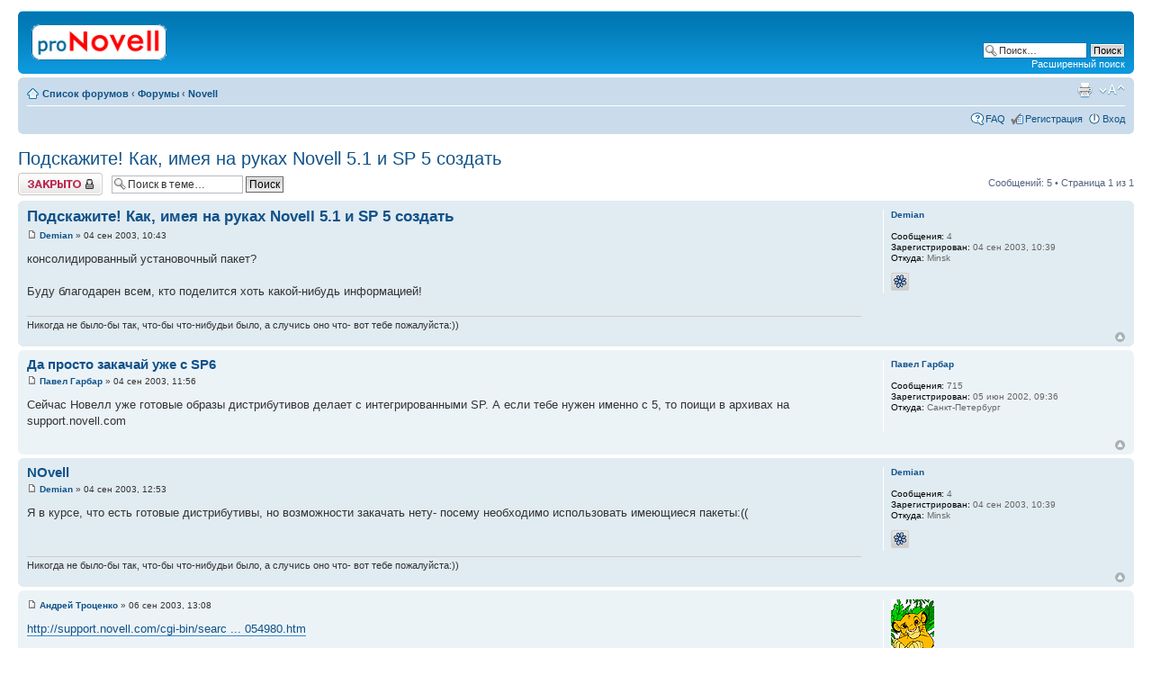

--- FILE ---
content_type: text/html; charset=UTF-8
request_url: http://novell.org.ru/forum/viewtopic.php?p=15483
body_size: 4830
content:
<!DOCTYPE html PUBLIC "-//W3C//DTD XHTML 1.0 Strict//EN" "http://www.w3.org/TR/xhtml1/DTD/xhtml1-strict.dtd">
<html xmlns="http://www.w3.org/1999/xhtml" dir="ltr" lang="ru-ru" xml:lang="ru-ru">
<head>

<meta http-equiv="content-type" content="text/html; charset=UTF-8" />
<meta http-equiv="content-style-type" content="text/css" />
<meta http-equiv="content-language" content="ru-ru" />
<meta http-equiv="imagetoolbar" content="no" />
<meta name="resource-type" content="document" />
<meta name="distribution" content="global" />
<meta name="copyright" content="2002-2010 proNovell Team" />
<meta name="keywords" content="" />
<meta name="description" content="" />
<meta http-equiv="X-UA-Compatible" content="IE=EmulateIE7; IE=EmulateIE9" />

<title>proNovell &bull; Просмотр темы - Подскажите! Как, имея на руках Novell 5.1 и SP 5 создать</title>



<script type="text/javascript">
// <![CDATA[
	var jump_page = 'Введите номер страницы, на которую хотите перейти:';
	var on_page = '1';
	var per_page = '';
	var base_url = '';
	var style_cookie = 'phpBBstyle';
	var style_cookie_settings = '; path=/; domain=novell.org.ru';
	var onload_functions = new Array();
	var onunload_functions = new Array();

	

	/**
	* Find a member
	*/
	function find_username(url)
	{
		popup(url, 760, 570, '_usersearch');
		return false;
	}

	/**
	* New function for handling multiple calls to window.onload and window.unload by pentapenguin
	*/
	window.onload = function()
	{
		for (var i = 0; i < onload_functions.length; i++)
		{
			eval(onload_functions[i]);
		}
	}

	window.onunload = function()
	{
		for (var i = 0; i < onunload_functions.length; i++)
		{
			eval(onunload_functions[i]);
		}
	}

// ]]>
</script>
<script type="text/javascript" src="./styles/prosilver/template/styleswitcher.js"></script>
<script type="text/javascript" src="./styles/prosilver/template/forum_fn.js"></script>

<link href="./styles/prosilver/theme/print.css" rel="stylesheet" type="text/css" media="print" title="printonly" />
<link href="./style.php?id=1&amp;lang=en&amp;sid=96422bbddcbfb9be62f0cad3b920ff4e" rel="stylesheet" type="text/css" media="screen, projection" />

<link href="./styles/prosilver/theme/normal.css" rel="stylesheet" type="text/css" title="A" />
<link href="./styles/prosilver/theme/medium.css" rel="alternate stylesheet" type="text/css" title="A+" />
<link href="./styles/prosilver/theme/large.css" rel="alternate stylesheet" type="text/css" title="A++" />



</head>

<body id="phpbb" class="section-viewtopic ltr">

<div id="wrap">
	<a id="top" name="top" accesskey="t"></a>
	<div id="page-header">
		<div class="headerbar">
			<div class="inner"><span class="corners-top"><span></span></span>

			<div id="site-description">
				<a href="./index.php?sid=96422bbddcbfb9be62f0cad3b920ff4e" title="Список форумов" id="logo"><img src="./styles/prosilver/imageset/proNovell.gif" width="150" height="40" alt="" title="" /></a>
				<p class="skiplink"><a href="#start_here">Пропустить</a></p>
			</div>

		
			<div id="search-box">
				<form action="./search.php?sid=96422bbddcbfb9be62f0cad3b920ff4e" method="post" id="search">
				<fieldset>
					<input name="keywords" id="keywords" type="text" maxlength="128" title="Ключевые слова" class="inputbox search" value="Поиск…" onclick="if(this.value=='Поиск…')this.value='';" onblur="if(this.value=='')this.value='Поиск…';" />
					<input class="button2" value="Поиск" type="submit" /><br />
					<a href="./search.php?sid=96422bbddcbfb9be62f0cad3b920ff4e" title="Параметры расширенного поиска">Расширенный поиск</a> 
				</fieldset>
				</form>
			</div>
		

			<span class="corners-bottom"><span></span></span></div>
		</div>

		<div class="navbar">
			<div class="inner"><span class="corners-top"><span></span></span>

			<ul class="linklist navlinks">
				<li class="icon-home"><a href="./index.php?sid=96422bbddcbfb9be62f0cad3b920ff4e" accesskey="h">Список форумов</a>  <strong>&#8249;</strong> <a href="./viewforum.php?f=7&amp;sid=96422bbddcbfb9be62f0cad3b920ff4e">Форумы</a> <strong>&#8249;</strong> <a href="./viewforum.php?f=1&amp;sid=96422bbddcbfb9be62f0cad3b920ff4e">Novell</a></li>

				<li class="rightside"><a href="#" onclick="fontsizeup(); return false;" onkeypress="return fontsizeup(event);" class="fontsize" title="Изменить размер шрифта">Изменить размер шрифта</a></li>

				<li class="rightside"><a href="./viewtopic.php?f=1&amp;t=2505&amp;sid=96422bbddcbfb9be62f0cad3b920ff4e&amp;view=print" title="Версия для печати" accesskey="p" class="print">Версия для печати</a></li>
			</ul>

			

			<ul class="linklist rightside">
				<li class="icon-faq"><a href="./faq.php?sid=96422bbddcbfb9be62f0cad3b920ff4e" title="Часто задаваемые вопросы">FAQ</a></li>
				<li class="icon-register"><a href="./ucp.php?mode=register&amp;sid=96422bbddcbfb9be62f0cad3b920ff4e">Регистрация</a></li>
					<li class="icon-logout"><a href="./ucp.php?mode=login&amp;sid=96422bbddcbfb9be62f0cad3b920ff4e" title="Вход" accesskey="x">Вход</a></li>
				
			</ul>

			<span class="corners-bottom"><span></span></span></div>
		</div>

	</div>

	<a name="start_here"></a>
	<div id="page-body">
		
<h2><a href="./viewtopic.php?f=1&amp;t=2505&amp;sid=96422bbddcbfb9be62f0cad3b920ff4e">Подскажите! Как, имея на руках Novell 5.1 и SP 5 создать</a></h2>
<!-- NOTE: remove the style="display: none" when you want to have the forum description on the topic body --><div style="display: none !important;">Обсуждение технических вопросов по продуктам Novell<br /></div>

<div class="topic-actions">

	<div class="buttons">
	
		<div class="locked-icon"><a href="./posting.php?mode=reply&amp;f=1&amp;t=2505&amp;sid=96422bbddcbfb9be62f0cad3b920ff4e" title="Эта тема закрыта, вы не можете редактировать и оставлять сообщения в ней."><span></span>Закрыто</a></div>
	
	</div>

	
		<div class="search-box">
			<form method="post" id="topic-search" action="./search.php?t=2505&amp;sid=96422bbddcbfb9be62f0cad3b920ff4e">
			<fieldset>
				<input class="inputbox search tiny"  type="text" name="keywords" id="search_keywords" size="20" value="Поиск в теме…" onclick="if(this.value=='Поиск в теме…')this.value='';" onblur="if(this.value=='')this.value='Поиск в теме…';" />
				<input class="button2" type="submit" value="Поиск" />
				<input type="hidden" value="2505" name="t" />
				<input type="hidden" value="msgonly" name="sf" />
			</fieldset>
			</form>
		</div>
	
		<div class="pagination">
			Сообщений: 5
			 &bull; Страница <strong>1</strong> из <strong>1</strong>
		</div>
	

</div>
<div class="clear"></div>


	<div id="p15362" class="post bg2">
		<div class="inner"><span class="corners-top"><span></span></span>

		<div class="postbody">
			

			<h3 class="first"><a href="#p15362">Подскажите! Как, имея на руках Novell 5.1 и SP 5 создать</a></h3>
			<p class="author"><a href="./viewtopic.php?p=15362&amp;sid=96422bbddcbfb9be62f0cad3b920ff4e#p15362"><img src="./styles/prosilver/imageset/icon_post_target.gif" width="11" height="9" alt="Сообщение" title="Сообщение" /></a> <strong><a href="./memberlist.php?mode=viewprofile&amp;u=953&amp;sid=96422bbddcbfb9be62f0cad3b920ff4e">Demian</a></strong> &raquo; 04 сен 2003, 10:43 </p>

			

			<div class="content">консолидированный установочный пакет?
<br />
<br />Буду благодарен всем, кто поделится хоть какой-нибудь информацией!</div>

			<div id="sig15362" class="signature">Никогда не было-бы так, что-бы что-нибудьи было, а случись оно что- вот тебе пожалуйста:))</div>

		</div>

		
			<dl class="postprofile" id="profile15362">
			<dt>
				<a href="./memberlist.php?mode=viewprofile&amp;u=953&amp;sid=96422bbddcbfb9be62f0cad3b920ff4e">Demian</a>
			</dt>

			

		<dd>&nbsp;</dd>

		<dd><strong>Сообщения:</strong> 4</dd><dd><strong>Зарегистрирован:</strong> 04 сен 2003, 10:39</dd><dd><strong>Откуда:</strong> Minsk</dd>
			<dd>
				<ul class="profile-icons">
					<li class="icq-icon"><a href="http://www.icq.com/people/webmsg.php?to=211808238" onclick="popup(this.href, 550, 320); return false;" title="ICQ"><span>ICQ</span></a></li>
				</ul>
			</dd>
		

		</dl>
	

		<div class="back2top"><a href="#wrap" class="top" title="Вернуться к началу">Вернуться к началу</a></div>

		<span class="corners-bottom"><span></span></span></div>
	</div>

	<hr class="divider" />

	<div id="p15374" class="post bg1">
		<div class="inner"><span class="corners-top"><span></span></span>

		<div class="postbody">
			

			<h3 ><a href="#p15374">Да просто закачай уже с SP6</a></h3>
			<p class="author"><a href="./viewtopic.php?p=15374&amp;sid=96422bbddcbfb9be62f0cad3b920ff4e#p15374"><img src="./styles/prosilver/imageset/icon_post_target.gif" width="11" height="9" alt="Сообщение" title="Сообщение" /></a> <strong><a href="./memberlist.php?mode=viewprofile&amp;u=170&amp;sid=96422bbddcbfb9be62f0cad3b920ff4e">Павел Гарбар</a></strong> &raquo; 04 сен 2003, 11:56 </p>

			

			<div class="content">Сейчас Новелл уже готовые образы дистрибутивов делает с интегрированными SP. А если тебе нужен именно с 5, то поищи в архивах на support.novell.com</div>

			

		</div>

		
			<dl class="postprofile" id="profile15374">
			<dt>
				<a href="./memberlist.php?mode=viewprofile&amp;u=170&amp;sid=96422bbddcbfb9be62f0cad3b920ff4e">Павел Гарбар</a>
			</dt>

			

		<dd>&nbsp;</dd>

		<dd><strong>Сообщения:</strong> 715</dd><dd><strong>Зарегистрирован:</strong> 05 июн 2002, 09:36</dd><dd><strong>Откуда:</strong> Санкт-Петербург</dd>

		</dl>
	

		<div class="back2top"><a href="#wrap" class="top" title="Вернуться к началу">Вернуться к началу</a></div>

		<span class="corners-bottom"><span></span></span></div>
	</div>

	<hr class="divider" />

	<div id="p15380" class="post bg2">
		<div class="inner"><span class="corners-top"><span></span></span>

		<div class="postbody">
			

			<h3 ><a href="#p15380">NOvell</a></h3>
			<p class="author"><a href="./viewtopic.php?p=15380&amp;sid=96422bbddcbfb9be62f0cad3b920ff4e#p15380"><img src="./styles/prosilver/imageset/icon_post_target.gif" width="11" height="9" alt="Сообщение" title="Сообщение" /></a> <strong><a href="./memberlist.php?mode=viewprofile&amp;u=953&amp;sid=96422bbddcbfb9be62f0cad3b920ff4e">Demian</a></strong> &raquo; 04 сен 2003, 12:53 </p>

			

			<div class="content">Я в курсе, что есть готовые дистрибутивы, но возможности закачать нету- посему необходимо использовать имеющиеся пакеты:((</div>

			<div id="sig15380" class="signature">Никогда не было-бы так, что-бы что-нибудьи было, а случись оно что- вот тебе пожалуйста:))</div>

		</div>

		
			<dl class="postprofile" id="profile15380">
			<dt>
				<a href="./memberlist.php?mode=viewprofile&amp;u=953&amp;sid=96422bbddcbfb9be62f0cad3b920ff4e">Demian</a>
			</dt>

			

		<dd>&nbsp;</dd>

		<dd><strong>Сообщения:</strong> 4</dd><dd><strong>Зарегистрирован:</strong> 04 сен 2003, 10:39</dd><dd><strong>Откуда:</strong> Minsk</dd>
			<dd>
				<ul class="profile-icons">
					<li class="icq-icon"><a href="http://www.icq.com/people/webmsg.php?to=211808238" onclick="popup(this.href, 550, 320); return false;" title="ICQ"><span>ICQ</span></a></li>
				</ul>
			</dd>
		

		</dl>
	

		<div class="back2top"><a href="#wrap" class="top" title="Вернуться к началу">Вернуться к началу</a></div>

		<span class="corners-bottom"><span></span></span></div>
	</div>

	<hr class="divider" />

	<div id="p15483" class="post bg1">
		<div class="inner"><span class="corners-top"><span></span></span>

		<div class="postbody">
			

			<h3 ><a href="#p15483"></a></h3>
			<p class="author"><a href="./viewtopic.php?p=15483&amp;sid=96422bbddcbfb9be62f0cad3b920ff4e#p15483"><img src="./styles/prosilver/imageset/icon_post_target.gif" width="11" height="9" alt="Сообщение" title="Сообщение" /></a> <strong><a href="./memberlist.php?mode=viewprofile&amp;u=269&amp;sid=96422bbddcbfb9be62f0cad3b920ff4e">Андрей Троценко</a></strong> &raquo; 06 сен 2003, 13:08 </p>

			

			<div class="content"><!-- m --><a class="postlink" href="http://support.novell.com/cgi-bin/search/searchtid.cgi?/10054980.htm">http://support.novell.com/cgi-bin/searc ... 054980.htm</a><!-- m --></div>

			

		</div>

		
			<dl class="postprofile" id="profile15483">
			<dt>
				<a href="./memberlist.php?mode=viewprofile&amp;u=269&amp;sid=96422bbddcbfb9be62f0cad3b920ff4e"><img src="./images/avatars/gallery/comic/comic116.gif" width="48" height="64" alt="Аватара пользователя" /></a><br />
				<a href="./memberlist.php?mode=viewprofile&amp;u=269&amp;sid=96422bbddcbfb9be62f0cad3b920ff4e">Андрей Троценко</a>
			</dt>

			

		<dd>&nbsp;</dd>

		<dd><strong>Сообщения:</strong> 529</dd><dd><strong>Зарегистрирован:</strong> 31 июл 2002, 13:54</dd><dd><strong>Откуда:</strong> Киев, Украина</dd>
			<dd>
				<ul class="profile-icons">
					<li class="icq-icon"><a href="http://www.icq.com/people/webmsg.php?to=119387733" onclick="popup(this.href, 550, 320); return false;" title="ICQ"><span>ICQ</span></a></li>
				</ul>
			</dd>
		

		</dl>
	

		<div class="back2top"><a href="#wrap" class="top" title="Вернуться к началу">Вернуться к началу</a></div>

		<span class="corners-bottom"><span></span></span></div>
	</div>

	<hr class="divider" />

	<div id="p15561" class="post bg2">
		<div class="inner"><span class="corners-top"><span></span></span>

		<div class="postbody">
			

			<h3 ><a href="#p15561">Novell 5.1 и SP5</a></h3>
			<p class="author"><a href="./viewtopic.php?p=15561&amp;sid=96422bbddcbfb9be62f0cad3b920ff4e#p15561"><img src="./styles/prosilver/imageset/icon_post_target.gif" width="11" height="9" alt="Сообщение" title="Сообщение" /></a> <strong><a href="./memberlist.php?mode=viewprofile&amp;u=953&amp;sid=96422bbddcbfb9be62f0cad3b920ff4e">Demian</a></strong> &raquo; 09 сен 2003, 13:05 </p>

			

			<div class="content">Огромное спасибо!</div>

			<div id="sig15561" class="signature">Никогда не было-бы так, что-бы что-нибудьи было, а случись оно что- вот тебе пожалуйста:))</div>

		</div>

		
			<dl class="postprofile" id="profile15561">
			<dt>
				<a href="./memberlist.php?mode=viewprofile&amp;u=953&amp;sid=96422bbddcbfb9be62f0cad3b920ff4e">Demian</a>
			</dt>

			

		<dd>&nbsp;</dd>

		<dd><strong>Сообщения:</strong> 4</dd><dd><strong>Зарегистрирован:</strong> 04 сен 2003, 10:39</dd><dd><strong>Откуда:</strong> Minsk</dd>
			<dd>
				<ul class="profile-icons">
					<li class="icq-icon"><a href="http://www.icq.com/people/webmsg.php?to=211808238" onclick="popup(this.href, 550, 320); return false;" title="ICQ"><span>ICQ</span></a></li>
				</ul>
			</dd>
		

		</dl>
	

		<div class="back2top"><a href="#wrap" class="top" title="Вернуться к началу">Вернуться к началу</a></div>

		<span class="corners-bottom"><span></span></span></div>
	</div>

	<hr class="divider" />

	<form id="viewtopic" method="post" action="./viewtopic.php?f=1&amp;t=2505&amp;sid=96422bbddcbfb9be62f0cad3b920ff4e">

	<fieldset class="display-options" style="margin-top: 0; ">
		
		<label>Показать сообщения за: <select name="st" id="st"><option value="0" selected="selected">Все сообщения</option><option value="1">1 день</option><option value="7">7 дней</option><option value="14">2 недели</option><option value="30">1 месяц</option><option value="90">3 месяца</option><option value="180">6 месяцев</option><option value="365">1 год</option></select></label>
		<label>Поле сортировки <select name="sk" id="sk"><option value="a">Автор</option><option value="t" selected="selected">Время размещения</option><option value="s">Заголовок</option></select></label> <label><select name="sd" id="sd"><option value="a" selected="selected">по возрастанию</option><option value="d">по убыванию</option></select> <input type="submit" name="sort" value="Перейти" class="button2" /></label>
		
	</fieldset>

	</form>
	<hr />


<div class="topic-actions">
	<div class="buttons">
	
		<div class="locked-icon"><a href="./posting.php?mode=reply&amp;f=1&amp;t=2505&amp;sid=96422bbddcbfb9be62f0cad3b920ff4e" title="Эта тема закрыта, вы не можете редактировать и оставлять сообщения в ней."><span></span>Закрыто</a></div>
	
	</div>

	
		<div class="pagination">
			Сообщений: 5
			 &bull; Страница <strong>1</strong> из <strong>1</strong>
		</div>
	
</div>


	<p></p><p><a href="./viewforum.php?f=1&amp;sid=96422bbddcbfb9be62f0cad3b920ff4e" class="left-box left" accesskey="r">Вернуться в Novell</a></p>

	<form method="post" id="jumpbox" action="./viewforum.php?sid=96422bbddcbfb9be62f0cad3b920ff4e" onsubmit="if(document.jumpbox.f.value == -1){return false;}">

	
		<fieldset class="jumpbox">
	
			<label for="f" accesskey="j">Перейти:</label>
			<select name="f" id="f" onchange="if(this.options[this.selectedIndex].value != -1){ document.forms['jumpbox'].submit() }">
			
				<option value="-1">Выберите форум</option>
			<option value="-1">------------------</option>
				<option value="7">Форумы</option>
			
				<option value="1" selected="selected">&nbsp; &nbsp;Novell</option>
			
				<option value="6">&nbsp; &nbsp;*nix</option>
			
				<option value="2">&nbsp; &nbsp;Флейм</option>
			
				<option value="5">&nbsp; &nbsp;Грабли</option>
			
				<option value="3">&nbsp; &nbsp;Реклама</option>
			
			</select>
			<input type="submit" value="Перейти" class="button2" />
		</fieldset>
	</form>


	<h3>Кто сейчас на конференции</h3>
	<p>Сейчас этот форум просматривают: <span style="color: #9E8DA7;" class="username-coloured">Bing [Bot]</span>, <span style="color: #9E8DA7;" class="username-coloured">Google [Bot]</span> и гости: 7</p>
</div>

<div id="page-footer">

	<div class="navbar">
		<div class="inner"><span class="corners-top"><span></span></span>

		<ul class="linklist">
			<li class="icon-home"><a href="./index.php?sid=96422bbddcbfb9be62f0cad3b920ff4e" accesskey="h">Список форумов</a></li>
				
			<li class="rightside"><a href="./memberlist.php?mode=leaders&amp;sid=96422bbddcbfb9be62f0cad3b920ff4e">Наша команда</a> &bull; <a href="./ucp.php?mode=delete_cookies&amp;sid=96422bbddcbfb9be62f0cad3b920ff4e">Удалить cookies конференции</a> &bull; Часовой пояс: UTC + 3 часа [ Летнее время ]</li>
		</ul>

		<span class="corners-bottom"><span></span></span></div>
	</div>

	<div class="copyright">
		
	</div>
</div>

</div>

<div>
	<a id="bottom" name="bottom" accesskey="z"></a>
	
</div>

</body>
</html>